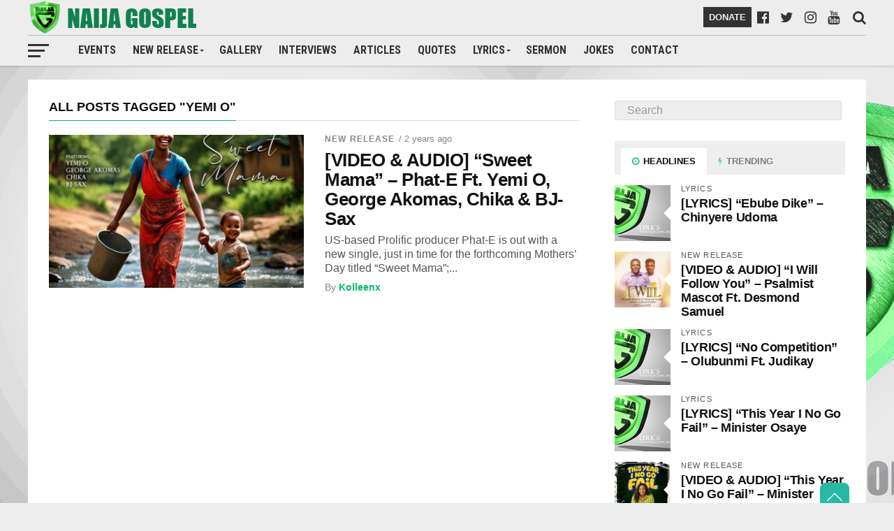

--- FILE ---
content_type: text/html; charset=utf-8
request_url: https://www.google.com/recaptcha/api2/aframe
body_size: 265
content:
<!DOCTYPE HTML><html><head><meta http-equiv="content-type" content="text/html; charset=UTF-8"></head><body><script nonce="exMdcMZs9Qo7ZvZw-nxbSg">/** Anti-fraud and anti-abuse applications only. See google.com/recaptcha */ try{var clients={'sodar':'https://pagead2.googlesyndication.com/pagead/sodar?'};window.addEventListener("message",function(a){try{if(a.source===window.parent){var b=JSON.parse(a.data);var c=clients[b['id']];if(c){var d=document.createElement('img');d.src=c+b['params']+'&rc='+(localStorage.getItem("rc::a")?sessionStorage.getItem("rc::b"):"");window.document.body.appendChild(d);sessionStorage.setItem("rc::e",parseInt(sessionStorage.getItem("rc::e")||0)+1);localStorage.setItem("rc::h",'1768975680729');}}}catch(b){}});window.parent.postMessage("_grecaptcha_ready", "*");}catch(b){}</script></body></html>

--- FILE ---
content_type: text/javascript
request_url: https://naijagospel.org/wp-content/plugins/themify-audio-dock/assets/scripts.js?ver=2.0.6
body_size: -275
content:
!function($){"use strict";$(window).one("load",(function(){$(".wp-audio-shortcode").on("play playing",(function(i){$(this).closest(".mejs-inner").find(".mejs-currenttime").addClass("visible-currenttime")}));const i=$("#themify-audio-dock");i.length>0&&i.on("click",".button-switch-player",(function(i){i.preventDefault(),$(this).closest("#themify-audio-dock").toggleClass("collapsed")})).find(".mejs-volume-button, .mejs-horizontal-volume-slider").wrapAll('<div class="themify-audio-dock-volume" />')}))}(jQuery);